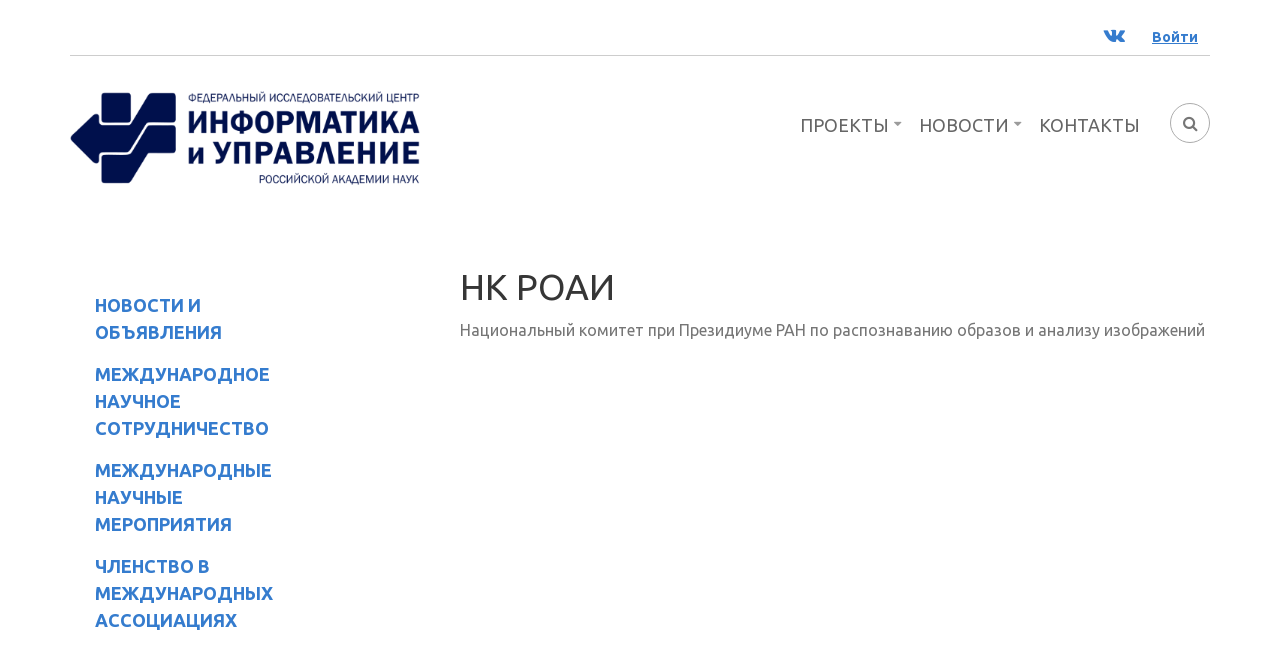

--- FILE ---
content_type: text/html; charset=utf-8
request_url: https://frccsc.ru/international/membership/roai
body_size: 10551
content:
<!DOCTYPE html>
<html lang="ru" dir="ltr"
  xmlns:fb="http://www.facebook.com/2008/fbml"
  xmlns:content="http://purl.org/rss/1.0/modules/content/"
  xmlns:dc="http://purl.org/dc/terms/"
  xmlns:foaf="http://xmlns.com/foaf/0.1/"
  xmlns:og="http://ogp.me/ns#"
  xmlns:rdfs="http://www.w3.org/2000/01/rdf-schema#"
  xmlns:sioc="http://rdfs.org/sioc/ns#"
  xmlns:sioct="http://rdfs.org/sioc/types#"
  xmlns:skos="http://www.w3.org/2004/02/skos/core#"
  xmlns:xsd="http://www.w3.org/2001/XMLSchema#">

<head profile="http://www.w3.org/1999/xhtml/vocab">
  <meta http-equiv="Content-Type" content="text/html; charset=utf-8" />
<meta name="viewport" content="width=device-width, initial-scale=1" />
<link rel="shortcut icon" href="https://frccsc.ru/sites/default/files/favicon.png" type="image/png" />
<meta name="HandheldFriendly" content="true" />
<link rel="shortlink" href="/node/156" />
<meta name="Generator" content="Drupal 7 (http://drupal.org)" />
<link rel="canonical" href="/international/membership/roai" />
<meta name="MobileOptimized" content="width" />
  <title>НК РОАИ | ФИЦ ИУ РАН</title>
  <style type="text/css" media="all">
@import url("https://frccsc.ru/modules/system/system.base.css?snl6ug");
@import url("https://frccsc.ru/modules/system/system.menus.css?snl6ug");
@import url("https://frccsc.ru/modules/system/system.messages.css?snl6ug");
@import url("https://frccsc.ru/modules/system/system.theme.css?snl6ug");
</style>
<style type="text/css" media="all">
@import url("https://frccsc.ru/sites/all/modules/comment_notify/comment_notify.css?snl6ug");
@import url("https://frccsc.ru/modules/aggregator/aggregator.css?snl6ug");
@import url("https://frccsc.ru/modules/book/book.css?snl6ug");
@import url("https://frccsc.ru/sites/all/modules/ckeditor_accordion/css/ckeditor-accordion.css?snl6ug");
@import url("https://frccsc.ru/modules/comment/comment.css?snl6ug");
@import url("https://frccsc.ru/sites/all/modules/date/date_repeat_field/date_repeat_field.css?snl6ug");
@import url("https://frccsc.ru/modules/field/theme/field.css?snl6ug");
@import url("https://frccsc.ru/modules/node/node.css?snl6ug");
@import url("https://frccsc.ru/modules/search/search.css?snl6ug");
@import url("https://frccsc.ru/modules/user/user.css?snl6ug");
@import url("https://frccsc.ru/sites/all/modules/extlink/css/extlink.css?snl6ug");
@import url("https://frccsc.ru/sites/all/modules/views/css/views.css?snl6ug");
@import url("https://frccsc.ru/sites/all/modules/ckeditor/css/ckeditor.css?snl6ug");
</style>
<style type="text/css" media="all">
@import url("https://frccsc.ru/sites/all/libraries/colorbox/example5/colorbox.css?snl6ug");
@import url("https://frccsc.ru/sites/all/modules/ctools/css/ctools.css?snl6ug");
@import url("https://frccsc.ru/sites/all/modules/panels/css/panels.css?snl6ug");
</style>
<link type="text/css" rel="stylesheet" href="https://netdna.bootstrapcdn.com/font-awesome/4.3.0/css/font-awesome.css" media="all" />
<style type="text/css" media="all">
@import url("https://frccsc.ru/sites/all/themes/corporateplus/js/meanmenu/meanmenu.css?snl6ug");
@import url("https://frccsc.ru/sites/all/themes/corporateplus/js/owl-carousel/owl.carousel.css?snl6ug");
@import url("https://frccsc.ru/sites/all/libraries/superfish/css/superfish.css?snl6ug");
@import url("https://frccsc.ru/sites/all/libraries/superfish/css/superfish-smallscreen.css?snl6ug");
@import url("https://frccsc.ru/sites/all/libraries/superfish/css/superfish-vertical.css?snl6ug");
@import url("https://frccsc.ru/sites/all/files/frccsc.css?snl6ug");
</style>
<style type="text/css" media="all">
@import url("https://frccsc.ru/sites/all/themes/corporateplus/bootstrap/css/bootstrap.css?snl6ug");
@import url("https://frccsc.ru/sites/all/themes/corporateplus/js/flexslider/flexslider.css?snl6ug");
@import url("https://frccsc.ru/sites/all/themes/corporateplus/js/rs-plugin/css/settings.css?snl6ug");
@import url("https://frccsc.ru/sites/all/themes/corporateplus/js/magnific-popup/magnific-popup.css?snl6ug");
@import url("https://frccsc.ru/sites/all/themes/corporateplus/style.css?snl6ug");
</style>
<link type="text/css" rel="stylesheet" href="https://frccsc.ru/sites/all/themes/corporateplus/style-blue.css?snl6ug" media="all" />
<link type="text/css" rel="stylesheet" href="https://frccsc.ru/sites/all/themes/corporateplus/fonts/https/ubuntu-font.css?snl6ug" media="all" />
<link type="text/css" rel="stylesheet" href="https://frccsc.ru/sites/all/themes/corporateplus/fonts/https/firasans-font.css?snl6ug" media="all" />
<link type="text/css" rel="stylesheet" href="https://frccsc.ru/sites/all/themes/corporateplus/fonts/https/sourcecodepro-font.css?snl6ug" media="all" />

<!--[if (IE 9)&(!IEMobile)]>
<link type="text/css" rel="stylesheet" href="https://frccsc.ru/sites/all/themes/corporateplus/ie9.css?snl6ug" media="all" />
<![endif]-->
<style type="text/css" media="all">
@import url("https://frccsc.ru/sites/all/themes/corporateplus/local.css?snl6ug");
</style>

  <!-- HTML5 element support for IE6-8 -->
  <!--[if lt IE 9]>
    <script src="//html5shiv.googlecode.com/svn/trunk/html5.js"></script>
  <![endif]-->
  <script type="text/javascript" src="//code.jquery.com/jquery-1.10.2.min.js"></script>
<script type="text/javascript">
<!--//--><![CDATA[//><!--
window.jQuery || document.write("<script src='/sites/all/modules/jquery_update/replace/jquery/1.10/jquery.min.js'>\x3C/script>")
//--><!]]>
</script>
<script type="text/javascript" src="https://frccsc.ru/misc/jquery.once.js?v=1.2"></script>
<script type="text/javascript" src="https://frccsc.ru/misc/drupal.js?snl6ug"></script>
<script type="text/javascript" src="https://frccsc.ru/sites/all/modules/comment_notify/comment_notify.js?snl6ug"></script>
<script type="text/javascript" src="https://frccsc.ru/sites/all/modules/ckeditor_accordion/js/ckeditor-accordion.js?snl6ug"></script>
<script type="text/javascript" src="https://frccsc.ru/sites/default/files/languages/ru_G_85mP3lze0VzOB6SnV4xdd__AHo3lw6CdNeDGdyg_k.js?snl6ug"></script>
<script type="text/javascript" src="https://frccsc.ru/sites/all/libraries/colorbox/jquery.colorbox-min.js?snl6ug"></script>
<script type="text/javascript" src="https://frccsc.ru/sites/all/modules/colorbox/js/colorbox.js?snl6ug"></script>
<script type="text/javascript" src="https://frccsc.ru/sites/all/modules/google_analytics/googleanalytics.js?snl6ug"></script>
<script type="text/javascript">
<!--//--><![CDATA[//><!--
(function(i,s,o,g,r,a,m){i["GoogleAnalyticsObject"]=r;i[r]=i[r]||function(){(i[r].q=i[r].q||[]).push(arguments)},i[r].l=1*new Date();a=s.createElement(o),m=s.getElementsByTagName(o)[0];a.async=1;a.src=g;m.parentNode.insertBefore(a,m)})(window,document,"script","https://www.google-analytics.com/analytics.js","ga");ga("create", "UA-74268929-1", {"cookieDomain":"auto"});ga("set", "anonymizeIp", true);ga("send", "pageview");
//--><!]]>
</script>
<script type="text/javascript" src="https://frccsc.ru/sites/all/modules/extlink/js/extlink.js?snl6ug"></script>
<script type="text/javascript" src="https://frccsc.ru/sites/all/themes/corporateplus/bootstrap/js/bootstrap.min.js?snl6ug"></script>
<script type="text/javascript">
<!--//--><![CDATA[//><!--
jQuery(document).ready(function($) { 
		$(window).scroll(function() {
			if($(this).scrollTop() != 0) {
				$("#toTop").addClass("show");	
			} else {
				$("#toTop").removeClass("show");
			}
		});
		
		$("#toTop").click(function() {
			$("body,html").animate({scrollTop:0},800);
		});	
		
		});
//--><!]]>
</script>
<script type="text/javascript" src="https://frccsc.ru/sites/all/themes/corporateplus/js/isotope/isotope.pkgd.js?snl6ug"></script>
<script type="text/javascript">
<!--//--><![CDATA[//><!--
jQuery(document).ready(function($) { 
			
			var headerTopHeight = $("#header-top").outerHeight(),
			navItemHeight =  $("#main-navigation ul.menu li a").outerHeight(),
			navHeight =  $("#main-navigation").outerHeight(),
			toolbarHeight =  $("#toolbar").outerHeight(),
			headerHeight = $("#header").outerHeight();
			
			if ($("#toolbar").length>0) {
				var toolbarHeight =  $("#toolbar").outerHeight();
			} else {
				var toolbarHeight =  0;
			}

			// fix for Chrome
			if (navHeight > navItemHeight*2) {
				headerHeight = headerHeight - navItemHeight;
			};

			$(".logged-in .tabs.primary a, .logged-in .contextual-links a").click(function() { 
				$("body").removeClass("onscroll");
				$("#header-container").css("paddingBottom", (0)+"px");
				$("#header, .offcanvas-trigger").css("top", (0)+"px");
			});

			$(window).load(function() {
				if(($(window).width() > 767)) {
					$("body").addClass("fixed-header-enabled");
				} else {
					$("body").removeClass("fixed-header-enabled");
				}
			});

			$(window).resize(function() {
				if(($(window).width() > 767)) {
					$("body").addClass("fixed-header-enabled");
				} else {
					$("body").removeClass("fixed-header-enabled");
				}
			});

			$(window).scroll(function() {
				if (!(($(".transparent-header-active").length>0) && ($("#banner #slideshow-fullscreen").length>0))) {
					if (($(this).scrollTop() > headerTopHeight+headerHeight) && ($(window).width() > 767)) {
						$("body").addClass("onscroll");
	 					$("#header-container").css("paddingBottom", (headerHeight)+"px");
	 					$("#header, .offcanvas-trigger").css("top", (toolbarHeight)+"px");
					} else {
						$("body").removeClass("onscroll");
						$("#header-container").css("paddingBottom", (0)+"px");
						$("#header, .offcanvas-trigger").css("top", (0)+"px");
					}
				} else {
					if (($(this).scrollTop() > headerTopHeight+headerHeight) && ($(window).width() > 767)) {
						$("body").addClass("onscroll");
	 					$("#header, .offcanvas-trigger").css("top", (toolbarHeight)+"px");
					} else {
						$("body").removeClass("onscroll");
						$("#header, .offcanvas-trigger").css("top", (0)+"px");
					}

				};
			});
		});
//--><!]]>
</script>
<script type="text/javascript" src="https://frccsc.ru/sites/all/themes/corporateplus/js/meanmenu/jquery.meanmenu.fork.js?snl6ug"></script>
<script type="text/javascript">
<!--//--><![CDATA[//><!--
jQuery(document).ready(function($) {

			$("#main-navigation .sf-menu, #main-navigation .content>ul.menu, #main-navigation ul.main-menu").wrap("<div class='meanmenu-wrapper'></div>");
			$("#main-navigation .meanmenu-wrapper").meanmenu({
				meanScreenWidth: "767",
				meanRemoveAttrs: true,
				meanMenuContainer: "#header-inside",
				meanMenuClose: ""
			});

			$("#header-top .sf-menu, #header-top .content>ul.menu").wrap("<div class='header-top-meanmenu-wrapper'></div>");
			$("#header-top .header-top-meanmenu-wrapper").meanmenu({
				meanScreenWidth: "767",
				meanRemoveAttrs: true,
				meanMenuContainer: "#header-top-inside",
				meanMenuClose: ""
			});

		});
//--><!]]>
</script>
<script type="text/javascript" src="https://frccsc.ru/sites/all/themes/corporateplus/js/jquery.parallax-1.1.3.js?snl6ug"></script>
<script type="text/javascript">
<!--//--><![CDATA[//><!--
jQuery(document).ready(function($) {
			$("#highlighted-bottom-transparent-bg").css("backgroundColor", "rgba(0,0,0,0.65)");

				if (($(".parallax-active #highlighted-bottom").length>0)  && !Modernizr.touch ){
					$(".parallax-active #highlighted-bottom").parallax("50%", 0.2, false);
				};

		});
//--><!]]>
</script>
<script type="text/javascript">
<!--//--><![CDATA[//><!--
jQuery(document).ready(function($) {
			if($("#banner #slideshow-fullscreen").length>0) {
				$("#header-container").addClass("transparent-header");
				$("#header-top").addClass("transparent-header-top");
			} else {
				$("#header-container").removeClass("transparent-header");
				$("#header-top").removeClass("transparent-header-top");
			};
			$("#header-container").css("backgroundColor", "rgba(255,255,255,0.85)");
		});
//--><!]]>
</script>
<script type="text/javascript">
<!--//--><![CDATA[//><!--
jQuery(document).ready(function($) {		
	if ($(".smooth-scroll").length>0) {
		$(window).load(function() {
			if(($(".fixed-header-enabled").length>0) && (Modernizr.mq("only all and (min-width: 768px)"))) {
				$(".smooth-scroll a[href*=#]:not([href=#]), a[href*=#]:not([href=#]).smooth-scroll").click(function() {
					if (location.pathname.replace(/^\//,"") == this.pathname.replace(/^\//,"") && location.hostname == this.hostname) {
						var target = $(this.hash);
						target = target.length ? target : $("[name=" + this.hash.slice(1) +"]");
						if (target.length) {
							$("html,body").animate({
								scrollTop: target.offset().top-64
							}, 1000);
							return false;
						}
					}
				});
			} else {
				$(".smooth-scroll a[href*=#]:not([href=#]), a[href*=#]:not([href=#]).smooth-scroll").click(function() {
					if (location.pathname.replace(/^\//,"") == this.pathname.replace(/^\//,"") && location.hostname == this.hostname) {
						var target = $(this.hash);
						target = target.length ? target : $("[name=" + this.hash.slice(1) +"]");
						if (target.length) {
							$("html,body").animate({
								scrollTop: target.offset().top
							}, 1000);
							return false;
						}
					}
				});
			}
		});
	}
	});
//--><!]]>
</script>
<script type="text/javascript" src="https://frccsc.ru/sites/all/themes/corporateplus/js/owl-carousel/owl.carousel.js?snl6ug"></script>
<script type="text/javascript">
<!--//--><![CDATA[//><!--
jQuery(document).ready(function($) { 
		 $(".view-promoted-items .owl-carousel.posts").owlCarousel({
		 	items: 4,
		 	itemsDesktopSmall: [992,2],
		 	itemsTablet: [768,2],
		 	autoPlay: false,
		 	navigation: true,
		 	pagination: false

		 });
		});
//--><!]]>
</script>
<script type="text/javascript">
<!--//--><![CDATA[//><!--
jQuery(document).ready(function($) {
		 $(".view-promoted-items .owl-carousel.team").owlCarousel({
		 	items: 4,
		 	itemsDesktopSmall: [992,2],
		 	itemsTablet: [768,2],
		 	autoPlay: false,
		 	navigation: true,
		 	pagination: false

		 });
		});
//--><!]]>
</script>
<script type="text/javascript" src="https://frccsc.ru/sites/all/themes/corporateplus/js/jquery.easypiechart.min.js?snl6ug"></script>
<script type="text/javascript">
<!--//--><![CDATA[//><!--
jQuery(document).ready(function($) {
		$(".feature-chart").show();
		$(".chart").easyPieChart({
			size: 160,
			barColor: "#363636",
			scaleColor: false,
			lineWidth: 2
		});
		});
//--><!]]>
</script>
<script type="text/javascript">
<!--//--><![CDATA[//><!--
jQuery(document).ready(function($) {
		if ($(".cbutton-effect").length>0) {
			$(".cbutton-effect").click(function(e) {
				e.preventDefault();
				e.stopPropagation();
				$(this).addClass("cbutton-click").delay(350).queue(function(){
					$(this).removeClass("cbutton-click").dequeue();
				});
			});
		}
	});
//--><!]]>
</script>
<script type="text/javascript" src="https://frccsc.ru/sites/all/libraries/superfish/sfsmallscreen.js?snl6ug"></script>
<script type="text/javascript" src="https://frccsc.ru/sites/all/libraries/superfish/superfish.js?snl6ug"></script>
<script type="text/javascript" src="https://frccsc.ru/sites/all/libraries/superfish/supposition.js?snl6ug"></script>
<script type="text/javascript" src="https://frccsc.ru/sites/all/libraries/superfish/jquery.hoverIntent.minified.js?snl6ug"></script>
<script type="text/javascript" src="https://frccsc.ru/sites/all/libraries/superfish/supersubs.js?snl6ug"></script>
<script type="text/javascript" src="https://frccsc.ru/sites/all/modules/superfish/superfish.js?snl6ug"></script>
<script type="text/javascript" src="https://frccsc.ru/sites/all/themes/corporateplus/js/modernizr.js?snl6ug"></script>
<script type="text/javascript" src="https://frccsc.ru/sites/all/themes/corporateplus/js/flexslider/jquery.flexslider.js?snl6ug"></script>
<script type="text/javascript" src="https://frccsc.ru/sites/all/themes/corporateplus/js/magnific-popup/jquery.magnific-popup.js?snl6ug"></script>
<script type="text/javascript" src="https://frccsc.ru/sites/all/themes/corporateplus/js/rs-plugin/js/jquery.themepunch.tools.min.js?snl6ug"></script>
<script type="text/javascript" src="https://frccsc.ru/sites/all/themes/corporateplus/js/rs-plugin/js/jquery.themepunch.revolution.min.js?snl6ug"></script>
<script type="text/javascript" src="https://frccsc.ru/sites/all/themes/corporateplus/js/jquery.browser.min.js?snl6ug"></script>
<script type="text/javascript">
<!--//--><![CDATA[//><!--
jQuery.extend(Drupal.settings, {"basePath":"\/","pathPrefix":"","ajaxPageState":{"theme":"corporateplus","theme_token":"MjBgIGiJ8uTLG0fni_6256yY6xOR36m6yaJ0Nkffmso","js":{"modules\/statistics\/statistics.js":1,"sites\/all\/modules\/addthis\/addthis.js":1,"0":1,"1":1,"\/\/code.jquery.com\/jquery-1.10.2.min.js":1,"2":1,"misc\/jquery.once.js":1,"misc\/drupal.js":1,"sites\/all\/modules\/comment_notify\/comment_notify.js":1,"sites\/all\/modules\/ckeditor_accordion\/js\/ckeditor-accordion.js":1,"public:\/\/languages\/ru_G_85mP3lze0VzOB6SnV4xdd__AHo3lw6CdNeDGdyg_k.js":1,"sites\/all\/libraries\/colorbox\/jquery.colorbox-min.js":1,"sites\/all\/modules\/colorbox\/js\/colorbox.js":1,"sites\/all\/modules\/google_analytics\/googleanalytics.js":1,"3":1,"sites\/all\/modules\/extlink\/js\/extlink.js":1,"sites\/all\/themes\/corporateplus\/bootstrap\/js\/bootstrap.min.js":1,"4":1,"sites\/all\/themes\/corporateplus\/js\/isotope\/isotope.pkgd.js":1,"5":1,"sites\/all\/themes\/corporateplus\/js\/meanmenu\/jquery.meanmenu.fork.js":1,"6":1,"sites\/all\/themes\/corporateplus\/js\/jquery.parallax-1.1.3.js":1,"7":1,"8":1,"9":1,"sites\/all\/themes\/corporateplus\/js\/owl-carousel\/owl.carousel.js":1,"10":1,"11":1,"sites\/all\/themes\/corporateplus\/js\/jquery.easypiechart.min.js":1,"12":1,"13":1,"sites\/all\/libraries\/superfish\/sfsmallscreen.js":1,"sites\/all\/libraries\/superfish\/superfish.js":1,"sites\/all\/libraries\/superfish\/supposition.js":1,"sites\/all\/libraries\/superfish\/jquery.hoverIntent.minified.js":1,"sites\/all\/libraries\/superfish\/supersubs.js":1,"sites\/all\/modules\/superfish\/superfish.js":1,"sites\/all\/themes\/corporateplus\/js\/modernizr.js":1,"sites\/all\/themes\/corporateplus\/js\/flexslider\/jquery.flexslider.js":1,"sites\/all\/themes\/corporateplus\/js\/magnific-popup\/jquery.magnific-popup.js":1,"sites\/all\/themes\/corporateplus\/js\/rs-plugin\/js\/jquery.themepunch.tools.min.js":1,"sites\/all\/themes\/corporateplus\/js\/rs-plugin\/js\/jquery.themepunch.revolution.min.js":1,"sites\/all\/themes\/corporateplus\/js\/jquery.browser.min.js":1},"css":{"modules\/system\/system.base.css":1,"modules\/system\/system.menus.css":1,"modules\/system\/system.messages.css":1,"modules\/system\/system.theme.css":1,"sites\/all\/modules\/comment_notify\/comment_notify.css":1,"modules\/aggregator\/aggregator.css":1,"modules\/book\/book.css":1,"sites\/all\/modules\/ckeditor_accordion\/css\/ckeditor-accordion.css":1,"modules\/comment\/comment.css":1,"sites\/all\/modules\/date\/date_repeat_field\/date_repeat_field.css":1,"modules\/field\/theme\/field.css":1,"modules\/node\/node.css":1,"modules\/search\/search.css":1,"modules\/user\/user.css":1,"sites\/all\/modules\/extlink\/css\/extlink.css":1,"sites\/all\/modules\/views\/css\/views.css":1,"sites\/all\/modules\/ckeditor\/css\/ckeditor.css":1,"sites\/all\/libraries\/colorbox\/example5\/colorbox.css":1,"sites\/all\/modules\/ctools\/css\/ctools.css":1,"sites\/all\/modules\/panels\/css\/panels.css":1,"https:\/\/netdna.bootstrapcdn.com\/font-awesome\/4.3.0\/css\/font-awesome.css":1,"sites\/all\/themes\/corporateplus\/js\/meanmenu\/meanmenu.css":1,"sites\/all\/themes\/corporateplus\/js\/owl-carousel\/owl.carousel.css":1,"sites\/all\/libraries\/superfish\/css\/superfish.css":1,"sites\/all\/libraries\/superfish\/css\/superfish-smallscreen.css":1,"sites\/all\/libraries\/superfish\/css\/superfish-vertical.css":1,"sites\/all\/libraries\/superfish\/style\/space.css":1,"sites\/all\/libraries\/superfish\/style\/light-blue.css":1,"sites\/all\/files\/frccsc.css":1,"sites\/all\/themes\/corporateplus\/bootstrap\/css\/bootstrap.css":1,"sites\/all\/themes\/corporateplus\/js\/flexslider\/flexslider.css":1,"sites\/all\/themes\/corporateplus\/js\/rs-plugin\/css\/settings.css":1,"sites\/all\/themes\/corporateplus\/js\/magnific-popup\/magnific-popup.css":1,"sites\/all\/themes\/corporateplus\/style.css":1,"sites\/all\/themes\/corporateplus\/style-blue.css":1,"sites\/all\/themes\/corporateplus\/fonts\/https\/ubuntu-font.css":1,"sites\/all\/themes\/corporateplus\/fonts\/https\/firasans-font.css":1,"sites\/all\/themes\/corporateplus\/fonts\/https\/sourcecodepro-font.css":1,"sites\/all\/themes\/corporateplus\/ie9.css":1,"sites\/all\/themes\/corporateplus\/local.css":1}},"colorbox":{"transition":"elastic","speed":"350","opacity":"0.85","slideshow":false,"slideshowAuto":true,"slideshowSpeed":"2500","slideshowStart":"\u0421\u0442\u0430\u0440\u0442","slideshowStop":"\u0421\u0442\u043e\u043f","current":"{current} \u0438\u0437 {total}","previous":"\u00ab-","next":"-\u00bb","close":"\u0417\u0430\u043a\u0440\u044b\u0442\u044c","overlayClose":true,"returnFocus":true,"maxWidth":"98%","maxHeight":"98%","initialWidth":"300","initialHeight":"250","fixed":true,"scrolling":true,"mobiledetect":true,"mobiledevicewidth":"480px","file_public_path":"\/sites\/default\/files","specificPagesDefaultValue":"admin*\nimagebrowser*\nimg_assist*\nimce*\nnode\/add\/*\nnode\/*\/edit\nprint\/*\nprintpdf\/*\nsystem\/ajax\nsystem\/ajax\/*"},"urlIsAjaxTrusted":{"\/international\/membership\/roai":true},"googleanalytics":{"trackOutbound":1,"trackMailto":1,"trackDownload":1,"trackDownloadExtensions":"7z|aac|arc|arj|asf|asx|avi|bin|csv|doc(x|m)?|dot(x|m)?|exe|flv|gif|gz|gzip|hqx|jar|jpe?g|js|mp(2|3|4|e?g)|mov(ie)?|msi|msp|pdf|phps|png|ppt(x|m)?|pot(x|m)?|pps(x|m)?|ppam|sld(x|m)?|thmx|qtm?|ra(m|r)?|sea|sit|tar|tgz|torrent|txt|wav|wma|wmv|wpd|xls(x|m|b)?|xlt(x|m)|xlam|xml|z|zip","trackColorbox":1},"superfish":[{"id":"2","sf":{"animation":{"opacity":"show","height":"show"},"speed":"fast","autoArrows":false},"plugins":{"smallscreen":{"mode":"window_width","breakpointUnit":"px","expandText":"\u0420\u0430\u0437\u0432\u0435\u0440\u043d\u0443\u0442\u044c","collapseText":"\u0421\u0432\u0435\u0440\u043d\u0443\u0442\u044c","title":"\u0424\u0418\u0426 - \u0413\u043b\u0430\u0432\u043d\u043e\u0435 \u043c\u0435\u043d\u044e"},"supposition":true,"supersubs":{"minWidth":"13","maxWidth":"30"}}},{"id":"4","sf":{"animation":{"opacity":"show","height":"show"},"speed":"fast","dropShadows":false},"plugins":{"smallscreen":{"mode":"window_width","breakpointUnit":"px","expandText":"\u0420\u0430\u0437\u0432\u0435\u0440\u043d\u0443\u0442\u044c","collapseText":"\u0421\u0432\u0435\u0440\u043d\u0443\u0442\u044c","title":"\u0424\u0418\u0426 - \u043c\u0435\u0436\u0434\u0443\u043d\u0430\u0440\u043e\u0434\u043d\u0430\u044f"},"supposition":true,"supersubs":true}}],"statistics":{"data":{"nid":"156"},"url":"\/modules\/statistics\/statistics.php"},"extlink":{"extTarget":"_blank","extClass":"ext","extLabel":"(\u0432\u043d\u0435\u0448\u043d\u044f\u044f \u0441\u0441\u044b\u043b\u043a\u0430)","extImgClass":0,"extIconPlacement":"append","extSubdomains":1,"extExclude":"","extInclude":"","extCssExclude":"","extCssExplicit":"","extAlert":0,"extAlertText":"This link will take you to an external web site.","mailtoClass":"mailto","mailtoLabel":"(\u0441\u0441\u044b\u043b\u043a\u0430 \u0434\u043b\u044f \u043e\u0442\u043f\u0440\u0430\u0432\u043a\u0438 email)","extUseFontAwesome":false}});
//--><!]]>
</script>
</head>
<body class="html not-front not-logged-in one-sidebar sidebar-first page-node page-node- page-node-156 node-type-page i18n-ru no-banner parallax-active transparent-header-active sff-33 slff-33 hff-3 pff-3 form-style-1 wide" >
  <div id="skip-link">
    <a href="#main-content" class="element-invisible element-focusable">Перейти к основному содержанию</a>
  </div>
    
<!-- #page-container -->
<div id="page-container">

        <div id="toTop"><i class="fa fa-angle-double-up"></i></div>
    
    <!-- #header-container -->
    <div id="header-container">
                <!-- #header-top -->
        <div id="header-top" class="clearfix">
            <div class="container">

                <!-- #header-top-inside -->
                <div id="header-top-inside" class="clearfix">
                    <div class="row">
                        
                                            
                    
                                                <div class="col-md-12">
                            <!-- #header-top-right -->
                            <div id="header-top-right" class="clearfix">
                                <div class="header-top-area">                    
                                      <div class="region region-header-top-right">
    <div id="block-block-37" class="block block-block clearfix">

    
  <div class="content">
    <ul class="social-bookmarks text-right">
	<li><a href="https://vk.com/frccsc"><i class="fa fa-vk"><span class="sr-only">ВК</span></i></a></li>
	<li class="loginout"><a href="/user"><strong>Войти</strong></a></li>
</ul>
  </div>
</div>
  </div>
                                </div>
                            </div>
                            <!-- EOF:#header-top-right -->
                        </div>
                                            
                    </div>
                </div>
                <!-- EOF: #header-top-inside -->

            </div>
        </div>
        <!-- EOF: #header-top -->
        
        <!-- #header -->
        <header id="header"  role="banner" class="clearfix">
            <div class="container">

                <!-- #header-inside -->
                <div id="header-inside" class="clearfix">
                    <div class="row">

                        <div class="col-md-4">
                            <!-- #header-inside-left -->
                            <div id="header-inside-left" class="clearfix">

                                                        <div id="logo">
                            <a href="/" title="Главная" rel="home"> <img src="https://frccsc.ru/sites/all/themes/corporateplus/logo.png" alt="Главная" /> </a>
                            </div>
                            
                            
                            
                              

                            </div>
                            <!-- EOF:#header-inside-left -->
                        </div>

                        <div class="col-md-8">
                            <!-- #header-inside-right -->
                            <div id="header-inside-right" class="clearfix">

                                                                <div id="search-area" class="clearfix">
                                  <div class="region region-search-area">
    <div id="block-block-19" class="block block-block clearfix">

    
  <div class="content">
    <div id="nav-search">
<form action="/international/membership/roai" method="post" id="search-block-form" accept-charset="UTF-8"><div><div class="container-inline">
      <h2 class="element-invisible">Форма поиска</h2>
    <div class="form-item form-type-textfield form-item-search-block-form">
 <input onblur="if (this.value == &#039;&#039;) {this.value = &#039;Search...&#039;;}" onfocus="if (this.value == &#039;Search...&#039;) {this.value = &#039;&#039;;}" type="text" id="edit-search-block-form--2" name="search_block_form" value="Search..." size="15" maxlength="128" class="form-text" />
</div>
<div class="form-actions form-wrapper" id="edit-actions"><input value="" type="submit" id="edit-submit" name="op" class="form-submit" /></div><input type="hidden" name="form_build_id" value="form-7kE14lgw8W1OLb2Doth7aAl6_3KUTbxpnizwX4_m1H0" />
<input type="hidden" name="form_id" value="search_block_form" />
</div>
</div></form> </div>  </div>
</div>
  </div>
                                </div>
                                
                                <!-- #main-navigation -->
                                <div id="main-navigation" class="clearfix  with-search-bar ">
                                    <nav role="navigation"> 
                                                                                  <div class="region region-navigation">
    <div id="block-superfish-2" class="block block-superfish clearfix">

    
  <div class="content">
    <ul  id="superfish-2" class="menu sf-menu sf-menu-frc-main-menu sf-horizontal sf-style-space main-top-menu-ul"><li id="menu-4512-2" class="sf-depth-1 main-top-menu-li menuparent"><a href="/projects" title="" class="sf-depth-1 main-top-menu-a menuparent">Проекты</a><ul><li id="menu-7899-2" class="sf-depth-2 main-top-menu-li sf-no-children"><a href="/projects/075-15-2024-544" title="Проект 075-15-2024-544" class="sf-depth-2 main-top-menu-a">075-15-2024-544</a></li><li id="menu-7789-2" class="sf-depth-2 main-top-menu-li sf-no-children"><a href="/projects/075.15.2020.799" title="" class="sf-depth-2 main-top-menu-a">075.15.2020.799</a></li><li id="menu-7245-2" class="sf-depth-2 main-top-menu-li sf-no-children"><a href="/projects/05.607.21.0312" title="" class="sf-depth-2 main-top-menu-a">05.607.21.0312</a></li><li id="menu-6904-2" class="sf-depth-2 main-top-menu-li sf-no-children"><a href="/projects/iot" title="" class="sf-depth-2 main-top-menu-a">14.607.21.0176</a></li><li id="menu-4513-2" class="sf-depth-2 main-top-menu-li sf-no-children"><a href="/projects/pnier" title="Разработка интернет-технологии для персонализированной поддержки здоровьесбережения" class="sf-depth-2 main-top-menu-a">ПНИЭР</a></li><li id="menu-4783-2" class="sf-depth-2 main-top-menu-li sf-no-children"><a href="/projects/rtc" title="Российский Телемедицинский Консорциум" class="sf-depth-2 main-top-menu-a">РТК</a></li><li id="menu-5634-2" class="sf-depth-2 main-top-menu-li sf-no-children"><a href="/projects/14-604-21-0139" title="" class="sf-depth-2 main-top-menu-a">14.604.21.0139</a></li><li id="menu-6077-2" class="sf-depth-2 main-top-menu-li sf-no-children"><a href="/projects/14_604_21_0194" title="Проект 14.604.21.0194" class="sf-depth-2 main-top-menu-a">14.604.21.0194</a></li></ul></li><li id="menu-3600-2" class="sf-depth-1 main-top-menu-li menuparent"><a href="/news/main" title="" class="sf-depth-1 main-top-menu-a menuparent">Новости</a><ul><li id="menu-3601-2" class="sf-depth-2 main-top-menu-li sf-no-children"><a href="/news/frc" title="" class="sf-depth-2 main-top-menu-a">Главные новости</a></li><li id="menu-3602-2" class="sf-depth-2 main-top-menu-li menuparent"><a href="/news/conc" title="" class="sf-depth-2 main-top-menu-a menuparent">Конкурсы</a><ul><li id="menu-3603-2" class="sf-depth-3 main-top-menu-li sf-no-children"><a href="/personelldep/conc" title="" class="sf-depth-3 main-top-menu-a">На замещение научных должностей</a></li><li id="menu-3604-2" class="sf-depth-3 main-top-menu-li sf-no-children"><a href="/news/conc/grant" title="" class="sf-depth-3 main-top-menu-a">На получение гранта (стипендии)</a></li></ul></li><li id="menu-3606-2" class="sf-depth-2 main-top-menu-li sf-no-children"><a href="/news/ysc" title="" class="sf-depth-2 main-top-menu-a">Совет молодых ученых и специалистов</a></li><li id="menu-3608-2" class="sf-depth-2 main-top-menu-li sf-no-children"><a href="/news/seminars" title="" class="sf-depth-2 main-top-menu-a">Научные семинары</a></li><li id="menu-7890-2" class="sf-depth-2 main-top-menu-li sf-no-children"><a href="/news/magazins" title="" class="sf-depth-2 main-top-menu-a">Журналы</a></li><li id="menu-7891-2" class="sf-depth-2 main-top-menu-li sf-no-children"><a href="/news/library" title="" class="sf-depth-2 main-top-menu-a">Библиотека</a></li><li id="menu-3609-2" class="sf-depth-2 main-top-menu-li sf-no-children"><a href="/news/conf" title="" class="sf-depth-2 main-top-menu-a">Конференции</a></li><li id="menu-3611-2" class="sf-depth-2 main-top-menu-li sf-no-children"><a href="/news/ras" title="" class="sf-depth-2 main-top-menu-a">РАН</a></li><li id="menu-3612-2" class="sf-depth-2 main-top-menu-li sf-no-children"><a href="/news/archive" title="" class="sf-depth-2 main-top-menu-a">Архив по датам</a></li></ul></li><li id="menu-3511-2" class="sf-depth-1 main-top-menu-li sf-no-children"><a href="/contacts" title="" class="sf-depth-1 main-top-menu-a">Контакты</a></li></ul>  </div>
</div>
  </div>
                                                                            </nav>
                                </div>
                                <!-- EOF: #main-navigation -->

                            </div>
                            <!-- EOF:#header-inside-right -->                        
                        </div>

                    </div>
                </div>
                <!-- EOF: #header-inside -->

            </div>
        </header>
        <!-- EOF: #header -->
    </div>
    <!-- EOF: #header-container -->

        
    <!-- #page-start-->
    <div id="page-start" class="clearfix"></div>

    <!-- #page -->
    <div id="page" class="clearfix">

        <!-- #messages-console -->
                <!-- EOF: #messages-console -->

        
        
        <!-- #main-content -->
        <div id="main-content" class="clearfix">
            <div class="container">

                <div class="row">

                                        <aside class="col-md-4 fix-sidebar-first">
                        <!--#sidebar-->
                        <section id="sidebar-first" class="sidebar clearfix">
                          <div class="region region-sidebar-first">
    <div id="block-superfish-4" class="block block-superfish clearfix">

    
  <div class="content">
    <h5><ul  id="superfish-4" class="menu sf-menu sf-menu-fic-international-menu sf-vertical sf-style-light-blue sf-total-items-4 sf-parent-items-1 sf-single-items-3"><li id="menu-4592-4" class="first odd sf-item-1 sf-depth-1 sf-no-children"><a href="/international/news" title="" class="sf-depth-1 sf-main">Новости и объявления</a></li><li id="menu-4593-4" class="middle even sf-item-2 sf-depth-1 sf-no-children"><a href="/international/cooperation" title="" class="sf-depth-1 sf-main">Международное научное сотрудничество</a></li><li id="menu-4594-4" class="middle odd sf-item-3 sf-depth-1 sf-no-children"><a href="/international/events" title="" class="sf-depth-1 sf-main">Международные научные мероприятия</a></li><li id="menu-4595-4" class="active-trail last even sf-item-4 sf-depth-1 sf-total-children-1 sf-parent-children-1 sf-single-children-0 menuparent"><a href="/international/membership" title="" class="sf-depth-1 sf-main menuparent">Членство в международных ассоциациях</a><p><ul><li id="menu-4596-4" class="active-trail firstandlast odd sf-item-1 sf-depth-2 sf-total-children-3 sf-parent-children-1 sf-single-children-2 menuparent"><a href="/international/membership/roai" title="" class="sf-depth-2 sf-main menuparent active">НК РОАИ</a><p><ul><li id="menu-4597-4" class="first odd sf-item-1 sf-depth-3 sf-no-children"><a href="/international/membership/roai/about" title="" class="sf-depth-3 sf-main">О Комитете</a></li><li id="menu-4598-4" class="middle even sf-item-2 sf-depth-3 sf-no-children"><a href="/international/membership/roai/bureau" title="" class="sf-depth-3 sf-main">Бюро Комитета</a></li><li id="menu-4599-4" class="last odd sf-item-3 sf-depth-3 sf-total-children-3 sf-parent-children-0 sf-single-children-3 menuparent"><a href="/international/membership/roai/ias" title="" class="sf-depth-3 sf-main menuparent">Image Analysis Seminar</a><p><ul><li id="menu-4600-4" class="first odd sf-item-1 sf-depth-4 sf-no-children"><a href="/international/membership/roai/ias/about" title="" class="sf-depth-4 sf-main">О семинаре</a></li><li id="menu-4601-4" class="middle even sf-item-2 sf-depth-4 sf-no-children"><a href="/international/membership/roai/ias/bureau" title="" class="sf-depth-4 sf-main">Бюро семинара</a></li><li id="menu-4602-4" class="last odd sf-item-3 sf-depth-4 sf-no-children"><a href="/international/membership/roai/ias/topics" title="" class="sf-depth-4 sf-main">Тематика семинара</a></li></ul></p></li></ul></p></li></ul></p></li></ul></h5>  </div>
</div>
  </div>
                        </section>
                        <!--EOF:#sidebar-->
                    </aside>
                    
                    <section class="col-md-8">

                        <!-- #main -->
                        <div id="main" class="clearfix main-area">

                                                        <h1 class="title" id="page-title">НК РОАИ</h1>                            
                            <!-- #tabs -->
                                                            <div class="tabs">
                                                                </div>
                                                        <!-- EOF: #tabs -->

                            
                            <!-- #action links -->
                                                        <!-- EOF: #action links -->

                             
                              <div class="region region-content">
    <div id="block-system-main" class="block block-system clearfix">

    
  <div class="content">
    <article id="node-156" class="node node-page clearfix" about="/international/membership/roai" typeof="foaf:Document">
            <div class="node-main-content full-width">
            <header>
                  <span property="dc:title" content="НК РОАИ" class="rdf-meta element-hidden"></span><span property="sioc:num_replies" content="0" datatype="xsd:integer" class="rdf-meta element-hidden"></span>
              
       

    </header>
    
    <div class="content">
      <div class="field field-name-field-teaser-text field-type-text-long field-label-hidden"><div class="field-items"><div class="field-item even">Национальный комитет при Президиуме РАН по распознаванию образов и анализу изображений</div></div></div>    </div>

    
      </div>

</article>  </div>
</div>
  </div>
                                                        
                        </div>
                        <!-- EOF:#main -->

                    </section>

                    
                </div>

            </div>
        </div>
        <!-- EOF:#main-content -->

        
        
        
        
    </div>
    <!-- EOF:Page -->

        <!-- #footer-top -->
    <div id="footer-top" class="clearfix two-regions">
        <div class="container">

            <!-- #footer-top-inside -->
            <div id="footer-top-inside" class="clearfix">
                <div class="row">
                
                                <div class="col-sm-6">
                    <!-- #footer-top-left -->
                    <div id="footer-top-left" class="clearfix">
                        <div class="footer-top-area">
                              <div class="region region-footer-top-left">
    <div id="block-block-49" class="block block-block clearfix">

    
  <div class="content">
    
  </div>
</div>
  </div>
                        </div>
                    </div>
                    <!-- EOF:#footer-top-left -->
                </div>
                                
                                <div class="col-sm-6">
                    <!-- #footer-top-right -->
                    <div id="footer-top-right" class="clearfix">
                        <div class="footer-top-area">                    
                              <div class="region region-footer-top-right">
    <div id="block-block-36" class="block block-block clearfix">

    
  <div class="content">
    <ul class="social-bookmarks text-right"><li><a href="https://vk.com/frccsc"><i class="fa fa-vk"><span class="sr-only">ВК</span></i></a></li>
</ul>  </div>
</div>
  </div>
                        </div>
                    </div>
                    <!-- EOF:#footer-top-right -->
                </div>
                                
                </div>
            </div>
            <!-- EOF: #footer-top-inside -->

        </div>
    </div>
    <!-- EOF: #footer-top -->
     

        <!-- #footer -->
    <footer id="footer" class="clearfix">
        <div class="container">
            <div class="row">
                                                                                    <div class="col-sm-12">
                        <div class="footer-area">
                          <div class="region region-footer-fourth">
    <div id="block-block-38" class="block block-block clearfix">

    
  <div class="content">
    <!-- Yandex.Metrika informer -->
<div style="text-align: center;">
<a href="https://metrika.yandex.ru/stat/?id=36791705&amp;from=informer"
target="_blank" rel="nofollow"><img src="https://informer.yandex.ru/informer/36791705/3_0_FFFFFFFF_EFEFEFFF_0_pageviews"
style="width:88px; height:31px; border:0;" alt="Яндекс.Метрика" title="Яндекс.Метрика: данные за сегодня (просмотры, визиты и уникальные посетители)" onclick="try{Ya.Metrika.informer({i:this,id:36791705,lang:'ru'});return false}catch(e){}" /></a>
</div>
<!-- /Yandex.Metrika informer -->

<!-- Yandex.Metrika counter -->
<script type="text/javascript">
    (function (d, w, c) {
        (w[c] = w[c] || []).push(function() {
            try {
                w.yaCounter36791705 = new Ya.Metrika({
                    id:36791705,
                    clickmap:true,
                    trackLinks:true,
                    accurateTrackBounce:true,
                    webvisor:true
                });
            } catch(e) { }
        });

        var n = d.getElementsByTagName("script")[0],
            s = d.createElement("script"),
            f = function () { n.parentNode.insertBefore(s, n); };
        s.type = "text/javascript";
        s.async = true;
        s.src = "https://mc.yandex.ru/metrika/watch.js";

        if (w.opera == "[object Opera]") {
            d.addEventListener("DOMContentLoaded", f, false);
        } else { f(); }
    })(document, window, "yandex_metrika_callbacks");
</script>
<noscript>
<div><img src="https://mc.yandex.ru/watch/36791705" style="position:absolute; left:-9999px;" alt="" /></div>
</noscript>
<!-- /Yandex.Metrika counter -->  </div>
</div>
  </div>
                        </div>
                    </div>
                            </div>
        </div>
    </footer> 
    <!-- EOF #footer -->
    
        <div id="subfooter" class="clearfix">
        <div class="container">

            <!-- #subfooter-inside -->
            <div id="subfooter-inside" class="clearfix">
                <div class="row">
                    
                    <!-- #subfooter-left -->
                                            <div class="col-md-12 text-center">
                            <div class="subfooter-area left">
                              <div class="region region-sub-footer-left">
    <div id="block-block-30" class="block block-block clearfix">

    
  <div class="content">
    <div id="footer-logo" class="logo">
<a href="https://minobrnauki.gov.ru/"><img src="/sites/all/themes/corporateplus/images/logo_monobrnauki_s.png" title="Министерство науки и высшего образования Российской федерации" alt="" width="90px"/></a>&nbsp&nbsp
<a href="https://www.ras.ru/"><img src="/sites/all/themes/corporateplus/images/logo_ras_ru.png" title="Российская Академия Наук" alt="Министерство науки и высшего образования Российской федерации" width="240px"/></a>&nbsp&nbsp
<a href="http://www.onit-ras.ru"><img src="/sites/all/themes/corporateplus/images/ONIT_RAS.jpg" title="Отделение нанотехнологий и информационных технологий Российской академии наук" alt="" /></a>
</div>
<div id="footer-site-slogan" class="site-slogan">
Научно-методическое руководство деятельностью ФИЦ ИУ РАН осуществляют</br>
<a href="http://math.ras.ru">Отделение математических наук Российской академии наук (ОМН РАН)</a>  и</br>
<a href="http://www.onit-ras.ru">Отделение нанотехнологий и информационных технологий (ОНИТ РАН)</a>.
</div>  </div>
</div>
<div id="block-block-9" class="block block-block clearfix">

    
  <div class="content">
    <p>© Copyright 2015&nbsp;-
2026&nbsp;ФИЦ ИУ РАН. Все права защищены.</p>  </div>
</div>
  </div>
                            </div>
                        </div>
                                        <!-- EOF: #subfooter-left -->

                    <!-- #subfooter-right -->
                                        <!-- EOF: #subfooter-right -->

                </div>
            </div>
            <!-- EOF: #subfooter-inside -->

        </div>
    </div><!-- EOF:#subfooter -->
        
</div>
<!-- EOF:#page-container -->  <script type="text/javascript" src="https://frccsc.ru/modules/statistics/statistics.js?snl6ug"></script>
<script type="text/javascript" src="https://frccsc.ru/sites/all/modules/addthis/addthis.js?snl6ug"></script>
<script type="text/javascript">
<!--//--><![CDATA[//><!--

		jQuery(document).ready(function($) {

	    $(window).load(function() {

        $(".filters").fadeIn("slow");
        $(".filter-items").fadeIn("slow");
        var container = $(".filter-items"),
        filters= $(".filters");

        container.isotope({
            itemSelector: ".isotope-item",
            layoutMode : "masonry",
            transitionDuration: "0.6s",
            filter: "*"
        });

		$(".filters").prepend( "<li class=\"active\"><a href=\"#\" data-filter=\"*\">All</a></li>" );
        filters.find("a").click(function(){
            var $this = $(this);
            var selector = $this.attr("data-filter").replace(/\s+/g, "-");
            
            filters.find("li.active").removeClass("active");
            $this.parent().addClass("active");

            container.isotope({ filter: selector });
            return false;
        });

	    
	    });

		});
//--><!]]>
</script>
<script type="text/javascript">
<!--//--><![CDATA[//><!--

		jQuery(document).ready(function($) {
			if ($(".view-testimonials-slider").length>0){
				$(window).load(function() {
				$(".view-testimonials-slider .flexslider").fadeIn("slow");
				$(".view-testimonials-slider .flexslider").flexslider({
				animation: "slide",
				slideshowSpeed: 5000,
				useCSS: false,
				prevText: "prev",
				nextText: "next",
				controlNav: false
				});
				});
			}
		});
//--><!]]>
</script>
</body>
</html>


--- FILE ---
content_type: text/css
request_url: https://frccsc.ru/sites/all/themes/corporateplus/fonts/https/ubuntu-font.css?snl6ug
body_size: 117
content:
@import url(https://fonts.googleapis.com/css?family=Ubuntu:400,700,400italic,700italic&subset=latin,greek);
